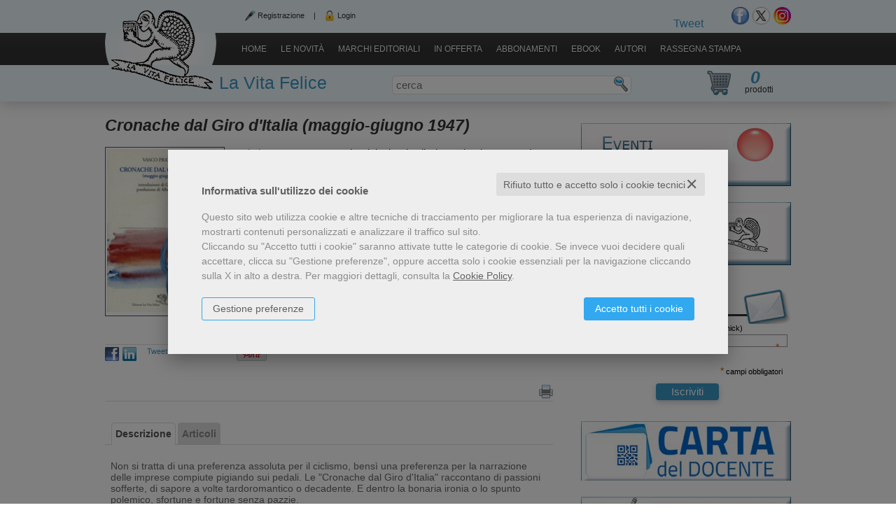

--- FILE ---
content_type: text/html; charset=UTF-8
request_url: https://www.lavitafelice.it/scheda-libro/vasco-pratolini/cronache-dal-giro-ditalia-maggio-giugno-1947-9788877990358-700.html
body_size: 14663
content:

<!DOCTYPE html>
<html xmlns="//www.w3.org/1999/xhtml" xmlns:og="http://opengraphprotocol.org/schema/" xmlns:fb="http://www.facebook.com/2008/fbml" xml:lang="it" lang="it">


<head>
    <meta http-equiv="Content-Type" content="text/html; charset=utf-8" />
<meta http-equiv="X-UA-Compatible" content="0" />
<title>LaVitaFelice.it</title>


<link rel="stylesheet" href="/css/fontawesome/css/font-awesome.css">

				<meta property="product:brand" content="La Vita Felice">
		<meta property="product:availability" content="out of stock">
	<meta property="product:condition" content="new">
	<meta property="product:price:amount" content="8.50">
	<meta property="product:price:currency" content="EUR">
	<meta property="product:retailer_item_id" content="700">

	<link rel="shortcut icon" href="https://www.skinbiblos.it/img/favicon/lavitafelice_favicon.ico" />
	<link rel="icon" href="https://www.skinbiblos.it/img/favicon/lavitafelice_favicon.ico" />


<!-- <link rel="alternate" type="application/rss+xml" title="RSS 2.0" href="" /> -->
<script type="application/ld+json">{
    "@context": "https://schema.org",
    "@type": "Book",
    "sku": "9788877990358",
    "name": "Cronache dal Giro d'Italia (maggio-giugno 1947)",
    "image": "//lavitafelice.mediabiblos.it/copertine/lavitafelice/cronache-dal-giro-ditalia-maggio-giugno-1947-700.jpg?ts=1308071055",
    "author": [
        {
            "@type": "Person",
            "name": "Vasco Pratolini",
            "url": "https://www.lavitafelice.it/autore-vasco-pratolini-343.html"
        }
    ],
    "offers": {
        "@type": "Offer",
        "priceCurrency": "EUR",
        "price": "8.50",
        "availability": "https://schema.org/InStock",
        "itemCondition": "https://schema.org/NewCondition",
        "priceValidUntil": "2027-01-30"
    },
    "url": "https://www.lavitafelice.it/scheda-libro/vasco-pratolini/cronache-dal-giro-ditalia-maggio-giugno-1947-9788877990358-700.html",
    "description": "<p>Non si tratta di una preferenza assoluta per il ciclismo, bensì una preferenza per la narrazione delle imprese compiute pigiando sui pedali. Le \"Cronache dal Giro d'Italia\" raccontano di passioni sofferte, di sapore a volte tardoromantico o decadente. E dentro la bonaria ironia o lo spunto polemico, sfortune e fortune senza pazzie.</p>",
    "gtin": "9788877990358",
    "publisher": "La Vita Felice",
    "datePublished": "2005-01-01",
    "numberOfPages": "128"
}</script><meta property="og:type" content="book" />
<meta property="og:url" content="https://www.lavitafelice.it/scheda-libro/vasco-pratolini/cronache-dal-giro-ditalia-maggio-giugno-1947-9788877990358-700.html" />
<meta property="og:link" content="https://www.lavitafelice.it/scheda-libro/vasco-pratolini/cronache-dal-giro-ditalia-maggio-giugno-1947-9788877990358-700.html" />
<meta property="og:site_name" content="www.lavitafelice.it" />
<meta property="og:image" content="https://www.skinbiblos.it/img/lavitafelice/facebook_share_default.jpg" />
<meta property="og:id" content="9788877990358" />
<meta property="og:isbn" content="9788877990358" />
<meta property="og:brand" content="La Vita Felice" />
<meta property="og:title" content="LaVitaFelice.it" />
<meta property="og:description" content="Casa editrice di libri, riviste, abbonamenti ed ebook di saggistica, varia, narrativa, poesie" />
<meta property="og:condition" content="new" />
<meta property="og:price" content="8.50 EUR" />
<meta property="og:availability" content="out of stock" />
<meta property="og:image_link" content="https://www.skinbiblos.it/img/lavitafelice/facebook_share_default.jpg" />
<meta property="og:ttl" content="432000" />
<meta property="fb:admins" content="100000959319066" />
<meta property="fb:app_id" content="177251792329361" />
<meta name="referrer" content="always">
<meta name="description" content="Casa editrice di libri, riviste, abbonamenti ed ebook di saggistica, varia, narrativa, poesie" />

	<link rel="image_src" href="//lavitafelice.mediabiblos.it/copertine//lavitafelice/cronache-dal-giro-ditalia-maggio-giugno-1947-700.jpg" / >








<link rel="stylesheet" href="/css/style.css" type="text/css" />
<link rel="stylesheet" href="https://www.skinbiblos.it/ver1/css_default/style.css" type="text/css" />
<link rel="stylesheet" href="https://www.skinbiblos.it/ver1/css_default/product_detail.css" type="text/css" />
<link rel="stylesheet" href="https://www.skinbiblos.it/ver1/css_lavitafelice/style.css" type="text/css" />
<link rel="stylesheet" type="text/css" href="/js/jquery/css/jquery-ui-1.7.2.custom.css">
<link rel="stylesheet" type="text/css" href="https://www.skinbiblos.it/ver1/css_lavitafelice/jquery-ui-1.7.2.custom.css" />
			<link rel="stylesheet" type="text/css" href="/js/rating/jquery.rating.css" />
	
<script language="javascript" type="text/javascript" src="/assets/global/plugins/lazysizes/lazysizes.min.js" type="text/javascript"></script>

<script language="javascript" type="text/javascript"  src="/js/vars.js.php"></script><noscript>Il tuo browser non supporta JavaScript!</noscript>

	<script  src="https://ajax.googleapis.com/ajax/libs/jquery/3.6.0/jquery.min.js" type="text/javascript"></script>
	<script  src="/assets/global/scripts/jquery-migrate-3.3.2.min.js" type="text/javascript"></script>
		<script  src="https://ajax.googleapis.com/ajax/libs/jqueryui/1.12.1/jquery-ui.min.js" type="text/javascript"></script>
<!--
<script language="javascript" type="text/javascript" src="https://ajax.googleapis.com/ajax/libs/jquery/1.9.1/jquery.min.js" ></script><noscript>Il tuo browser non supporta JavaScript!</noscript>
<script src="/assets/global/plugins/jquery-migrate-1.2.1.min.js"  type="text/javascript"></script>
<script type="text/javascript" src="/js/libs/jqueryui/1.12.1/jquery-ui.min.js" ></script><noscript>Il tuo browser non supporta JavaScript!</noscript>
-->
<script language="javascript" type="text/javascript" src="/js/jquery.cookie.js" ></script><noscript>Il tuo browser non supporta JavaScript!</noscript>

<script language="javascript" type="text/javascript" src="/js/global_scripts.js" ></script><noscript>Il tuo browser non supporta JavaScript!</noscript>
<script language="javascript" type="text/javascript" src="/js/script.js" ></script><noscript>Il tuo browser non supporta JavaScript!</noscript>




<link rel="stylesheet" href="/js/validationengine2/css/validationEngine.jquery.css" type="text/css" media="screen" title="no title" charset="utf-8" />
<script src="/js/validationengine2/js/languages/jquery.validationEngine-it.js"  type="text/javascript"></script><noscript>Il tuo browser non supporta JavaScript!</noscript>
<script src="/js/validationengine2/js/jquery.validationEngine.js" type="text/javascript" ></script><noscript>Il tuo browser non supporta JavaScript!</noscript>


			<script  src="/js/libro_dettaglio.js?v2" type="text/javascript"></script><noscript>Il tuo browser non supporta JavaScript!</noscript>
			<script  src="/js/rating/jquery.rating.pack.js?v2" type="text/javascript"></script><noscript>Il tuo browser non supporta JavaScript!</noscript>
		<script  type="text/JavaScript" src="https://www.skinbiblos.it/ver1/css_lavitafelice/script.js"></script><noscript>Il tuo browser non supporta JavaScript!</noscript>



	<script  language="javascript" type="text/javascript" src="/js/jquery.dotdotdot-1.5.6.js"></script><noscript>Il tuo browser non supporta JavaScript!</noscript>
<script language="javascript" type="text/javascript" src="/js/jquery.cycle.all.js"> </script><noscript>Il tuo browser non supporta JavaScript!</noscript>
<!--[if gte IE 9]>
  <style type="text/css">
    .classificaLibriSlide .boxClassificaLibri.categoriesAll div {
       filter: none;
    }
  </style>
<![endif]-->
	<script  language="javascript" type="text/javascript" src="https://www.skinbiblos.it/ver1/css_lavitafelice/text_word_wrapper.js"></script><noscript>Il tuo browser non supporta JavaScript!</noscript>




			<meta name="twitter:card" content="summary" />
			<meta name="twitter:url" content="https://www.lavitafelice.it/scheda-libro/vasco-pratolini/cronache-dal-giro-ditalia-maggio-giugno-1947-9788877990358-700.html" />
			<meta name="twitter:title" content="Cronache dal Giro d&#039;Italia (maggio-giugno 1947)" />
			<meta name="twitter:description" content="&quot;La prima fase del giro eroico sta per compiersi, nell&#039;attesa attonita della folla d&#039;Italia. Il manipolo dei grandi si slancerà fra breve sulla via lunga che per regioni pittoresch..." />
			<meta name="twitter:image" content="//lavitafelice.mediabiblos.it/copertine/lavitafelice/cronache-dal-giro-ditalia-maggio-giugno-1947-700.jpg?ts=1308071055" />
			<meta name="twitter:label1" content="Autore\">
			<meta name="twitter:data1" content="Vasco Pratolini">
			<meta name="twitter:label2" content="Formato\">
			<meta name="twitter:data2" content="Libro ">
		<script type="text/javascript" src="/js/cookie-consent/create_cookie_with_policy.js"></script>
<script type="text/plain" cookie-consent="functionality" src="/js/cookie-consent/create_functionality_cookie.js"></script>
<script type="text/plain" cookie-consent="tracking" src="/js/cookie-consent/create_tracking_cookie.js"></script>
<script type="text/plain" cookie-consent="targeting" src="/js/cookie-consent/create_targeting_cookie.js"></script><link rel="stylesheet" type="text/css" href="https://www.skinbiblos.it/ver1/css_default/recaptcha_invisible_badge_disclaimer.css?t=1729611366"  />

</head>
<body class="product-detail-page Product  ">
<div class="main_container">
    
    <div class="headerMiddleContainer">
        <div class="header">
            <header>
	<table role="presentation" width="100%" border="0" cellspacing="0" cellpadding="0" class="headerTable">
		<tr valign="top">
			<td colspan="3">
				<div class="headerTop">
											<div class="loginReg">
															<a href="/registrazione/index.php" title="Registrazione">Registrazione</a>
								<span>|</span>
								<a href="javascript:void(0)" title="Login" id="id_login_link" class="last">Login</a>
													</div>
										<div style="float:right;">
						<div class="socialNetworks boxLink">
																								<div class="header_social_network_buttons">
										<fb:like href="https://www.facebook.com/lavitafelice.it"
											layout="button_count"
											show_faces="false"
											width=""
											action="like"
											font="arial"
											colorscheme="light"
											ref="fb">
										</fb:like>
									</div>
																																																<div class="header_social_network_buttons">
										<a href="https://twitter.com/share" class="twitter-share-button" data-url="//www.lavitafelice.it?utm_source=twitter&utm_medium=textlink&utm_content=condividi_link&utm_campaign=social" data-lang="it">Tweet</a>
									</div>
																																												</div>				
						<div class="socialNetworks boxLink">
															<a href="https://www.facebook.com/lavitafelice.it" class="social_network" title="Seguici su Facebook" target="_blank"><img src="https://www.skinbiblos.it/ver1/img_lavitafelice/social_network/facebook.png" border="0" /></a>
															<a href="https://twitter.com/LaVitaFeliceEdi" class="social_network" title="Seguici su Twitter" target="_blank"><img src="https://www.skinbiblos.it/ver1/img_lavitafelice/social_network/twitter.png" border="0" /></a>
															<a href="https://www.instagram.com/edizionilavitafelice" class="social_network" title="Seguici su Instagram" target="_blank"><img src="https://www.skinbiblos.it/ver1/img_lavitafelice/social_network/instagram.png" border="0" /></a>
													</div>				
					</div>
				</div>
			</td>
		</tr>
		<tr valign="top">
			<td width="1" class="td_header_logo">
				<div class="logoDiv">
					<a href="/" title="LaVitaFelice.it"><img src="https://www.skinbiblos.it/img/lavitafelice/logo.png" alt="LaVitaFelice.it" /></a>
											<a href="" class="SiteName">La Vita Felice</a>
									</div>
			</td>
			<td align="right" colspan="2">
				<div class="headerToolbar">
					<link type="text/css" rel="stylesheet" href="/js/password-strenght/css/password-strenght.css?ver=1.65" />
	<link type="text/css" rel="stylesheet" href="/js/password-strenght/css/password-strenght_ver1.css?ver=1.65" />
<script data-is="password-strenght" src="/js/password-strenght/js/password-strenght.js?ver=1.65" defer></script>
	<script src="/js/password-strenght/js/locale/it.js?ver=1.65" defer></script>
<script src="/assets/global/plugins/password-meter-zxcvbn/zxcvbn.js?ver=1.65" defer></script>

<script type="text/javascript" src="/js/login_ver1.js"></script>

<div id="modal_dialog_from_login" title="Login">
    <div id="login_loader_screen" style="display:none;"></div>
    <div class="login_box">
        <div id="login_error_msg"></div>
        <form name="form_login" id="id_form_login" method="post">
            <table role="presentation" border="0" cellspacing="0" cellpadding="0" id="login_form_layer" style="width:408px;">
                <tr>
                    <td colspan="2" style="padding:0 10px 20px 30px; text-align:center;">
                        <strong>Inserisci i tuoi dati per accedere</strong>
                    </td>
                </tr>
                <tr>
                    <td style="padding:10px 10px 10px 30px; font-size:16px; font-weight:bold;"><nobr><label for="login_email">Email</label></nobr></td>
                    <td><input type="text" id="login_email" name="email" value="" style="width:200px;" /></td>
                </tr>
                <tr>
                    <td style="padding:10px 10px 10px 30px; font-size:16px; font-weight:bold;"><nobr><label for="login_pwd">Password</label></nobr></td>
                    <td>
                        <div style="width:206px;">
                            <input type="password" id="login_pwd" name="pwd" data-event="password-strenght" data-ps-options="show-pwd" style="width:100%;" value="" />
                        </div>
                    </td>
                </tr>
                <tr height="80" valign="bottom">
                    <td style="padding-left:17px;" colspan="2">
                        <div style="float:left;">
                            <a href="javascript:void(0)" id="forgot_pwd" style="font-size:13px; white-space:nowrap;">&bull; Password dimenticata?</a>
                            &nbsp; &nbsp; &nbsp;
                            <a href="/registrazione/index.php" class="subscribe_link" style="font-size:13px; white-space:nowrap;">&bull; Registrati!</a>
                        </div>
                        <div style="float:right;">
                            <button type="submit" id="btn_form_login" class="form_button"><span><span><span>Entra</span></span></span></button>
                        </div>
                    </td>
                </tr>
                                                                </table>
        </form>
        <form name="form_forgot_pwd" id="id_form_forgot_pwd" method="post">
            <div style="clear:both;"></div>
            <table role="presentation" border="0" cellspacing="0" cellpadding="0" id="password_dimenticata_layer" style="width:408px; display:none;">
                <tr>
                    <td colspan="2" style="font-size:14px; padding:0 0 0 10px; font-weight:normal; text-align:center">
                        Hai dimenticato la password?                        <br />
                        Richiedine un'altra inserendo qui la tua email.
                        <br /><br />
                    </td>
                </tr>
                <tr>
                    <td width="1" style="padding:0 10px 0 120px !important; font-size:16px; font-weight:bold;"><nobr><label for="forgot_pwd_email">Email</label></nobr></td>
                    <td class="tdNoPadding"><input type="text" name="email" id="forgot_pwd_email" value="" style="width:200px;" /></td>
                </tr>
                <tr height="80" valign="bottom">
                    <td class="tdNoPadding" style="padding-left:17px !important;"><a href="javascript:void(0)" id="backto_login_link" style="font-size:13px; white-space:nowrap; color:#00c;">Torna alla Login</a></td>
                    <td class="tdNoPadding" align="right"><button type="submit" id="btn_form_formgot_pwd" class="form_button"><span><span><span>Richiedi</span></span></span></button></td>
                </tr>
            </table>
        </form>
    </div>
</div>
<div class="page_toolbar">
	<div class="page_toolbar_body">
		<div class="page_toolbar_left">
			<div class="page_toolbar_right">
				<p class="page_toolbar_content">
					<div class="page_toolbar_link">
						<a href="/" title="HomepageHome Page" class="headerToolbarLink first">Home</a>
																					<a href="//www.lavitafelice.it/">Home</a>																																		<a href="/nuove-uscite.html" class="headerToolbarLink" title="Le novit&agrave;">Le novit&agrave;</a>
																																<style>
    .header-menu-parent {
        float: left;
        position: relative;
    }
    .header-menu-parent.active>a {
        color: #fff !important;
        font-size: 12px !important;
        background: #3b98c5 !important;
        border-radius: 0 0 0 0 !important;
    }
    .header-menu-parent.active>ul {
        display: block;
    }
    .header-menu-parent>ul {
        display: none;
        position: absolute !important;
        list-style: none !important;
        padding: 10px 15px !important;
        margin: 0 0 0 0 !important;
        left: 0 !important;
        top: 100% !important;
        background-color: #3b98c5 !important;
        color: #fff !important;
        text-align: left !important;
        font-size: 14px !important;
        white-space: nowrap !important;
        z-index: 99 !important;
        border-radius: 0 8px 8px 8px !important;
        box-shadow: 0 5px 3px rgba(0,0,0,.3) !important;
    }
    .header-menu-parent>ul>li {
        padding: 0 0 0 0 !important;
        margin: 0 0 5px 0 !important;
        float: left !important;
        border-radius: 0 0 0 0 !important;
        width: 100% !important;
        box-sizing: border-box !important;
    }
    .header-menu-parent>ul>li:last-of-type {
        margin: 0 0 0 0;
    }
    .header-menu-parent>ul>li>a {
        color: #fff !important;
        font-size: 14px !important;
        white-space: nowrap !important;
        padding: 0 10px 0 10px !important;
        margin: 0 0 0 0 !important;
        text-decoration: none !important;
        text-transform: none !important;
        line-height: 32px !important;
        height: 32px !important;
        border-radius: 4px !important;
        width: 100% !important;
        box-sizing: border-box !important;
    }
    .header-menu-parent>ul>li>a:hover {
        background-color: #2e8bb8 !important;
    }
</style>
<script>
    $(document).on('click', '.page_toolbar span.header-menu-parent>a', function(event) {
        event.preventDefault();
        event.stopPropagation();
        if ( $(this).closest('.header-menu-parent').hasClass('active') ) {
            $(this).closest('.header-menu-parent').removeClass('active');
        } else {
            $(this).closest('.header-menu-parent').addClass('active');
        }
    });
    $(document).on('click', 'body', function(event) {
        if ( $('.page_toolbar span.header-menu-parent').hasClass('active') ) {
            $('.page_toolbar span.header-menu-parent').removeClass('active');
        }
    });

</script>
<span class="header-menu-parent">
    <a href="">Marchi editoriali</a>
    
<ul>
            <li>
            <a href="/editore-la-vita-felice-105.html">
                La Vita Felice            </a>
        </li>
            <li>
            <a href="/editore-booktime-108.html">
                BookTime            </a>
        </li>
            <li>
            <a href="/editore-gmlibri-25569.html">
                GM.libri            </a>
        </li>
            <li>
            <a href="/editore-eclissi-editrice-101.html">
                Eclissi Editrice            </a>
        </li>
            <li>
            <a href="/editore-edizioni-otto-novecento-107.html">
                Edizioni Otto/Novecento            </a>
        </li>
            <li>
            <a href="/editore-editrice-il-ponte-106.html">
                Editrice Il Ponte            </a>
        </li>
    </ul>
	
</span>

																																		<a href="/libri-in-offerta.html" class="headerToolbarLink" title="In offerta">In offerta</a>
																																																			<a href="/abbonamenti.php" class="headerToolbarLink" title="Abbonamenti">Abbonamenti</a>
																																																			<a href="/ebook.html" class="headerToolbarLink" title="Ebook">Ebook</a>
																																																			<a href="/elenco-autori.html" class="headerToolbarLink" title="Autori">Autori</a>
																																<a href="/categorie/news-rassegna-stampa-116.html">Rassegna stampa</a>																									<span class="toolbarLast"></span>
					</div>
				</p>
			</div>
		</div>
	</div>
</div>
<div class="page_toolbar_spacer"></div>				</div>
			</td>
			<!--
			<td width="73">
			</td>
			-->
		</tr>
		<tr valign="top">
			<td colspan="3">
				<div style="position:relative; float:right; width:73px;">
						<script type="text/javascript">
		//<![CDATA[
			$(function(){
				$("#id_form_cerca").submit(function () {
					$("#search_header").val( $.trim($("#search_header").val()) );
					if ($("#search_header").val().length < 3) {
						if ($("#search_header").val().length == 0) {
							alert('Inserire il testo da cercare');
						} else {
							alert('Inserire almeno 3 caratteri');
						}
						return false;
					} else {
						return true;
					}
				});
			});
		//]]>
			
	</script><noscript>Il tuo browser non supporta JavaScript!</noscript>
	<form name="form_cerca" id="id_form_cerca" action="/cerca.php" method="get">
		<div class="header_search_box">
						<h4><label for="search_header">Cerca</label></h4>

			<div class="header_search_input">
                <input type="text" name="s" id="search_header" class="validate[required]" placeholder="cerca" value="" style="width:300px;" align="absmiddle" />
            </div>

			<div class="header_search_button">
                <button type="submit" class="form_button search"><span>
                        <span>
                            <span>Cerca</span>
                        </span>
                    </span>
                </button>
            </div>
		</div>
			</form>
					<div class="cartContainer cartCount">
						<div id="cart_over_display">
			<div class="header_cart_box">
							<div class="cart_img"><a href="/carrello/"><img src="https://www.skinbiblos.it/ver1/img_lavitafelice/cart.png" alt="il mio Carrello" border="0" /></a></div>
						<div class="cart_info">
				<a href="/carrello/" class="nodecoration color"><h4>Il mio Carrello</h4></a>
				<div class="cart_count">
					<a href="/carrello/" class="nodecoration color"><span class="cartProdNumber">0</span> <span class="cartProdottiTxt">prodotti</span> <span class="cartNelCarrelloTxt">nel carrello</span></a>
				</div>
			</div>
		</div>
			
	</div>
					</div>
				</div>
			</td>
		</tr>
	</table>
</header>


        </div>

        <div class="media_print_logo" style="display:none;"><img src="https://www.skinbiblos.it/img/lavitafelice/logo_catalogo.png" /></div>

        <div class="middle">
            <div class="page_container totalCols_2_right currentPage_product-detail-page">
	<div class="page_top_left">
		<div class="page_top_right">
			<div class="page_footer_left">
				<div class="page_footer_right">
					<div class="page_body">
												
						
												<div class="content" id="main_content_col">
							<div class="content_body home_top_widget_position_">
																    <div class="container_content_typeDetailProduct dettaglioProdotto">
        <div class="container_content" itemscope itemtype="https://schema.org/Book">
            <div class="headline_middle">
                <div class="headline_left">
                    <div class="headline_right">
                        <div class="headline_body">
                            <h1 itemprop="name">Cronache dal Giro d'Italia (maggio-giugno 1947)</h1>
                        </div>
                    </div>
                </div>
            </div>

            <div class="body_left">
                <div class="body_right">
                    <div class="footer_body">
                        <div class="footer_left">
                            <div class="footer_right">
                                <p class="body_body">
                                    <link href="https://www.skinbiblos.it/ver1/css_default/media_print.css" media="print" rel="stylesheet">
<div class="detail_product">
	<div class="detail_product_box page_min_height">

		<div style="clear:both;"></div>
<div class="scheda_libro_table">
	<table role="presentation" border="0" cellspacing="0" cellpadding="0" class="prodottoIndoTable">
		<tr valign="top">
			<td>
				<div class="img_box">
															<img src="//lavitafelice.mediabiblos.it/copertine/lavitafelice/cronache-dal-giro-ditalia-maggio-giugno-1947-700.jpg?ts=1308071055" itemprop="image" border="0" alt="Cronache dal Giro d'Italia (maggio-giugno 1947)" />
				</div>
				<div class="clearBoth bottomSpacer"></div>

				
				



			</td>
			<td style="padding-left:25px;">
				<div class="text_info">
					<script type="text/plain" cookie-consent="functionality">
	$(window).load(function () {
					$('#google_book_anteprima').show();
			});
</script><noscript>Il tuo browser non supporta JavaScript!</noscript>
<table role="presentation" border="0" cellspacing="0" cellpadding="0" class="product_info">
	<tr class="productDetailInfoTitle">
	<td class="cell_1">Titolo</td>
	<td class="cell_2">Cronache dal Giro d'Italia (maggio-giugno 1947)</td>
</tr>
										<tr valign="top" class="productDetailInfoAuthor tipo_autore last-item-autori">
			<td class="cell_1">
				Autore			</td>
			<td class="cell_2 infoBookAutore">
				<a href="/autore-vasco-pratolini-343.html" itemprop="author" itemscope itemtype="http://schema.org/Person">Vasco Pratolini<meta itemprop="name" content="Vasco Pratolini" /><link itemprop="url" content="/autore-vasco-pratolini-343.html" /></a>			</td>
		</tr>
	
		<tr>
		<td class="cell_1">Editore</td>
		<td class="cell_2">
							<a href="/editore-la-vita-felice-105.html" itemprop="publisher" itemscope itemtype="https://schema.org/Organization">
					<meta itemprop="name" content="La Vita Felice" />
					<link itemprop="url" content="/editore-la-vita-felice-105.html" />
					La Vita Felice				</a>
					</td>
	</tr>
	<tr>
		<td class="cell_1">Formato</td>
		<td class="cell_2">
			Libro		</td>
	</tr>
	
	


	

	
				<tr valign="top">
			<td class="cell_1">Collana</td>
			<td class="cell_2">
													<a href="/la-vita-felice/libri-collana-adularia-minima-27101.html">Adularia Minima</a>
							</td>
		</tr>
						<tr>
			<td class="cell_1">Pagine</td>
			<td class="cell_2">
				128			</td>
		</tr>
						<tr class="anno_edizione">
			<td class="cell_1">Pubblicazione</td>
			<td class="cell_2">
				01/2005			</td>
		</tr>
				<tr valign="top">
		<td class="cell_1">ISBN/EAN</td>
		<td class="cell_2" itemprop="isbn">
			9788877990358		</td>
	</tr>
										<tr>
		<td class="cell_1">&nbsp;</td>
		<td class="cell_2" style="padding-top:10px;">
								</td>
	</tr>

</table>

					<div id="cart_prezzo_prodotto_default" class="price" itemprop="offers" itemscope itemtype="https://schema.org/Offer">
																																							<strong itemprop="price">&euro; 8,50</strong>
																											<span style="display:none;" itemprop="priceCurrency">EUR</span>
						
																			
					</div>
										
					
										
					<div class="clearBoth"></div>
					<div class="cartButtonBox">
						<div id="cart_variazioni_prodotto_default" class="cartVariazioniProdotto">
																					<button type="submit" rel="6" class="form_button notAvailable"><span><span><span style="">Non ordinabile</span></span></span></button>
				
			
						</div>
											</div>

						
					
						
					
											
					<div class="clearBoth"><!-- --></div>
										<div style="clear:both;"></div>
				</div>
			</td>
		</tr>
	</table>
	<table role="presentation" width="100%" border="0" cellspacing="0" cellpadding="0">
	
						<tr>
			<td colspan="2" class="">
			














			</td>
		</tr>
										
					<tr>
				<td colspan="2" class="social_netwotk_toolbar">
					<div class="socialNetworkArticoliToolbar">
												<div class="socialNetworkArticoli" style="width:25px;">
							<a href="javascript:void(0);" onclick="return openFBSharer('https://www.lavitafelice.it/scheda-libro/vasco-pratolini/cronache-dal-giro-ditalia-maggio-giugno-1947-9788877990358-700.html')" title="Condividi su Facebook" target="_blank"><img src="https://www.skinbiblos.it/ver1/img_default/social_network/facebook_20x20.png" alt="Condividi su Facebook" /></a>
						</div>
						<div class="socialNetworkArticoli" style="width:35px;">
							<a href="javascript:void(0);" onclick="return openLinkedInSharer('https://www.lavitafelice.it/scheda-libro/vasco-pratolini/cronache-dal-giro-ditalia-maggio-giugno-1947-9788877990358-700.html')" title="Condividi su Linkedin" target="_blank"><img src="https://www.skinbiblos.it/ver1/img_default/social_network/linkedin_20x20.png" alt="Condividi su Linkedin" /></a>
						</div>
						<div class="socialNetworkArticoli" style="width:20%;">
							<fb:like href="https://www.lavitafelice.it/scheda-libro/vasco-pratolini/cronache-dal-giro-ditalia-maggio-giugno-1947-9788877990358-700.html&utm_source=fb&utm_medium=textlink&utm_content=likebutton&utm_campaign=social"
								layout="button_count"
								show_faces="false"
								width="90"
								action="recommend"
								font="arial"
								colorscheme="light"
								ref="fb">
							</fb:like>
						</div>
						<div class="socialNetworkArticoli" style="width:20%;">
							<a href="https://twitter.com/share" class="twitter-share-button" data-url="https://www.lavitafelice.it/scheda-libro/vasco-pratolini/cronache-dal-giro-ditalia-maggio-giugno-1947-9788877990358-700.html" data-text="" data-lang="it">Tweet</a>
						</div>
						<div class="socialNetworkArticoli" style="width:20%;">
							<g:plusone size="medium" count="true"></g:plusone>
						</div>
													<div class="socialNetworkArticoli" style="width:20%;">
								<a href="http://pinterest.com/pin/create/button/?url=https%3A%2F%2Fwww.lavitafelice.it%2Fscheda-libro%2Fvasco-pratolini%2Fcronache-dal-giro-ditalia-maggio-giugno-1947-9788877990358-700.html&media=%2F%2Flavitafelice.mediabiblos.it%2Fcopertine%2Flavitafelice%2Fcronache-dal-giro-ditalia-maggio-giugno-1947-700.jpg%3Fts%3D1308071055%3Futm_source%3Dpinterest%26utm_medium%3Dtextlink%26utm_content%3Dcondividi_link%26utm_campaign%3Dsocial" class="pin-it-button" count-layout="horizontal" target="_blank"><img border="0" src="https://assets.pinterest.com/images/PinExt.png" title="Pin It" alt="Pin It" /></a>
							</div>
												<div class="clearBoth"></div>
						<br />
						<div style="margin:15px 0 0 0;">
							<div style="float:right;">
								<a href="" class="print_page" title="Stampa"></a>
							</div>
																																									</div>
					</div>
				</td>
			</tr>
			</table>
	
</div>
<div class="clearBoth" style="padding:0 0 15px 0; font-size:0;"></div>



<script type="text/javascript">
	$(document).ready(function() {
		var current_hash_selected = window.location.hash;
		current_hash_selected = current_hash_selected.replace('#','');
		
//		$('#page_permalink').val( window.location );
//		$('#page_permalink_label').html( $('#dettaglio_descrizione').html() );
		
		
		if (current_hash_selected != '') {
			windowlocation = window.location.href.split("#")[0];
			currentHash =  window.location.href.split("#")[1];
			
			$('.dettaglioTabs .tabsHeader a').removeClass('selected');
			$('.dettaglioTabs .container div').removeClass('selected');
			$('#'+ current_hash_selected).addClass('selected');
			$('#'+ current_hash_selected +'_div').addClass('selected');
			
//			$('#page_permalink').val( windowlocation +'#'+ current_hash_selected);
//			$('#page_permalink_label').html( $('#'+ current_hash_selected).html() );
		}
	});
//	$(document).on('click', '#page_permalink',function() {
//		$(this).select();
//	});
</script>

<table role="presentation" width="100%" border="0" cellspacing="0" cellpadding="0" class="dettaglioTabs">
			<thead>
			<tr valign="top" class="tabsHeader">
				<td>
					<a href="" class="selected" id="dettaglio_descrizione" title="Descrizione"><span>Descrizione</span></a>
																					<a href="" id="dettaglio_articoli" title="Articoli"><span>Articoli</span></a>
																													</td>
			</tr>
		</thead>
	    <tr valign="top" class="tabsBody">
        <td class="container">
									<div id="dettaglio_descrizione_div" class="content_tabs selected">
																			<span itemprop="description"><p>Non si tratta di una preferenza assoluta per il ciclismo, bensì una preferenza per la narrazione delle imprese compiute pigiando sui pedali. Le "Cronache dal Giro d'Italia" raccontano di passioni sofferte, di sapore a volte tardoromantico o decadente. E dentro la bonaria ironia o lo spunto polemico, sfortune e fortune senza pazzie.</p></span>
																				<div class="clearBoth"></div>
				
												<div class="clearBoth"></div>
				
								<div class="clearBoth"></div>
				
								<div class="clearBoth"></div>
				
								<div class="clearBoth"></div>
				
			</div>
													<div id="dettaglio_articoli_div" class="content_tabs">
					<div style="padding:5px 0 15px 0; font-weight:bold;">
						<strong>Articoli che parlano di Cronache dal Giro d'Italia (maggio-giugno 1947)</strong>
					</div>
											<div style="margin-bottom:15px;">
							<a href="/news/rassegna-stampa/tiziana-pikier-su-la-voce-di-mantova-per-vasco-pratolini-7162.html" style="font-size:12px; font-weight:bold;">Tiziana Pikier su La voce di Mantova per Vasco Pratolini</a>
							<div style="font-size:12px; font-weight:normal; padding-bottom:5px;">
								Tiziana Pikier su La voce di Mantova per Vasco Pratolini							</div>
						</div>
											<div style="margin-bottom:15px;">
							<a href="/news/rassegna-stampa/a-mezzena-lona-su-il-piccolo-9515-per-pratolini-e-cronache-dal-giro-ditalia-3903.html" style="font-size:12px; font-weight:bold;">A. Mezzena Lona su Il Piccolo 9.5.15 per Pratolini e Cronache dal Giro d'Italia</a>
							<div style="font-size:12px; font-weight:normal; padding-bottom:5px;">
								A. Mezzena Lona su Il Piccolo 9.5.15 per Pratolini e Cronache dal Giro d'Italia							</div>
						</div>
									</div>
											</td>
    </tr>
				<tr>
			<td>
				
	<link rel="stylesheet" href="https://www.skinbiblos.it/ver1/css_default/libri_slide.css" type="text/css" />
	<link rel="stylesheet" href="https://www.skinbiblos.it/ver1/css_lavitafelice/libri_slide.css" type="text/css" />
	<link rel="stylesheet" href="https://www.skinbiblos.it/ver1/css_default/libri_slide_correlati.css" type="text/css" />
	<link rel="stylesheet" href="https://www.skinbiblos.it/ver1/css_lavitafelice/libri_slide_correlati.css" type="text/css" />
	<div class="libriSlideBox libriCorrelatiVendutiVisti">
		<h4 class="sliderHeaderTitle">Chi ha visto questo prodotto ha guardato anche...</h4>
		<div class="nav">
			<a class="evidenza_slideshow_prev" href=""></a>
			<a class="evidenza_slideshow_next" href=""></a>
		</div>
		<div class="productInfo"></div>
		<div class="libriSlideSlideshow slideBook_libri_slide">
																							<div class="libriSlideContainers">
								<div class="sliderBookHeader productContainerBox">
										<bookimage>
						<a href="/scheda-libro/vasco-pratolini/al-giro-ditalia-vasco-pratolini-al-38o-giro-ditalia-14-maggio-5-giugno-1955-9788877990976-732.html" class="imgLink">
							<center>
								<div class="imgBox">
																		<img src="//lavitafelice.mediabiblos.it/copertine_thumb/lavitafelice/al-giro-ditalia-vasco-pratolini-al-38o-giro-ditalia-14-maggio-5-giugno-1955-732.jpg?ts=1308071057" class="slideImage productImageImg" height="111" data-info="" />
								</div>
							</center>
						</a>
					</bookimage>
					<a href="/scheda-libro/vasco-pratolini/al-giro-ditalia-vasco-pratolini-al-38o-giro-ditalia-14-maggio-5-giugno-1955-9788877990976-732.html" class="titleLink">
						<div class="textLetterWrapper">Al Giro d'Italia. Vasco Pratolini al 38<sup>o</sup> Giro d'Italia (14 maggio-5 giugno 1955)</div>
					</a>
					
					<center class="ctabuttons">
						<div class="ctaButton">
																	<button type="submit" rel="4" class="form_button cart" onclick="addToCarrello('732','9788877990976', this, '')"><span><span><span style="">Metti nel carrello</span></span></span></button>
										
														<span class="price  " onclick="addToCarrello('732','9788877990976', this, '')">&euro; 9,03</span>
								<div class="prezzoScontato">
					<span></span>
					<span class="price">&euro; 9,50</span>
					<span></span>
				</div>
												</div>
					</center>
				</div>
																							<div class="sliderBookHeader productContainerBox">
										<bookimage>
						<a href="/scheda-libro/alda-merini-giuliano-grittini/la-magia-delle-mani-9788877991959-909.html" class="imgLink">
							<center>
								<div class="imgBox">
																		<img src="//lavitafelice.mediabiblos.it/copertine_thumb/lavitafelice/la-magia-delle-mani-909.jpg?ts=1308071067" class="slideImage productImageImg" height="111" data-info="" />
								</div>
							</center>
						</a>
					</bookimage>
					<a href="/scheda-libro/alda-merini-giuliano-grittini/la-magia-delle-mani-9788877991959-909.html" class="titleLink">
						<div class="textLetterWrapper">La magia delle mani</div>
					</a>
					
					<center class="ctabuttons">
						<div class="ctaButton">
																	<button type="submit" rel="4" class="form_button cart" onclick="addToCarrello('909','9788877991959', this, '')"><span><span><span style="">Metti nel carrello</span></span></span></button>
										
														<span class="price  " onclick="addToCarrello('909','9788877991959', this, '')">&euro; 9,50</span>
								<div class="prezzoScontato">
					<span></span>
					<span class="price">&euro; 10,00</span>
					<span></span>
				</div>
												</div>
					</center>
				</div>
																							<div class="sliderBookHeader productContainerBox">
										<bookimage>
						<a href="/scheda-libro/autori-vari/la-poesia-e-la-carne-9788877992666-976.html" class="imgLink">
							<center>
								<div class="imgBox">
																		<img src="//lavitafelice.mediabiblos.it/copertine_thumb/lavitafelice/la-poesia-e-la-carne-976.jpg?ts=1308071071" class="slideImage productImageImg" height="111" data-info="" />
								</div>
							</center>
						</a>
					</bookimage>
					<a href="/scheda-libro/autori-vari/la-poesia-e-la-carne-9788877992666-976.html" class="titleLink">
						<div class="textLetterWrapper">La poesia e la carne</div>
					</a>
					
					<center class="ctabuttons">
						<div class="ctaButton">
																	<button type="submit" rel="4" class="form_button cart" onclick="addToCarrello('976','9788877992666', this, '')"><span><span><span style="">Metti nel carrello</span></span></span></button>
										
														<span class="price  " onclick="addToCarrello('976','9788877992666', this, '')">&euro; 17,10</span>
								<div class="prezzoScontato">
					<span></span>
					<span class="price">&euro; 18,00</span>
					<span></span>
				</div>
												</div>
					</center>
				</div>
																							<div class="sliderBookHeader productContainerBox">
										<bookimage>
						<a href="/scheda-libro/michele-focarete/milano-by-night-9788862182874-436711.html" class="imgLink">
							<center>
								<div class="imgBox">
																		<img src="//lavitafelice.mediabiblos.it/copertine_thumb/booktime/milano-by-night-436711.jpg?ts=1493995155" class="slideImage productImageImg" height="111" data-info="" />
								</div>
							</center>
						</a>
					</bookimage>
					<a href="/scheda-libro/michele-focarete/milano-by-night-9788862182874-436711.html" class="titleLink">
						<div class="textLetterWrapper">Milano by night</div>
					</a>
					
					<center class="ctabuttons">
						<div class="ctaButton">
																	<button type="submit" rel="4" class="form_button cart" onclick="addToCarrello('436711','9788862182874', this, '')"><span><span><span style="">Metti nel carrello</span></span></span></button>
										
														<span class="price  " onclick="addToCarrello('436711','9788862182874', this, '')">&euro; 14,25</span>
								<div class="prezzoScontato">
					<span></span>
					<span class="price">&euro; 15,00</span>
					<span></span>
				</div>
												</div>
					</center>
				</div>
									</div>
											<div class="libriSlideContainers">
														</div>
	</div>
	<div class="clearBoth"></div>
			</td>
		</tr>
		</table>

	</div>
</div>
<div style="clear:both;"></div>

	<link href="/assets/global/plugins/rateit/src/rateit.css" rel="stylesheet" type="text/css">
	<script src="/assets/global/plugins/rateit/src/jquery.rateit.js" type="text/javascript"></script>

	<script type="text/javascript" src="/js/ajax-recaptcha/g_recaptcha.js?ver=1.5"></script>
<link rel="stylesheet" href="/js/ajax-recaptcha/g_recaptcha.css?ver=1.5" type="text/css">
    <link rel="stylesheet" href="https://www.skinbiblos.it/ver1/css_default/recaptcha_form.css?ver=1.5" type="text/css">
	<div id="modal_form_comments" title="Inserisci un commento" style="display:none;">
		<form id="id_form_commento" class="validateValidatorEngine" action="/ajax/commento_salva.php" method="post" role="form" data-form-id="form-commenta-prodotto">
			<input type="hidden" name="commento[id_libro]" value="700" />
			<table role="presentation" border="0" cellspacing="0" cellpadding="0">
				<tr>
				<td style="position: relative; width: 100%;">
						<strong><label for="commento_nome">Nome *</label></strong>
						<br />
						<input type="text" value="" name="commento[nome_utente]" id="commento_nome" style="width:360px;" class="validate[required]" />
						<br /><br />
					</td>
				</tr>
				<tr>
					<td style="position: relative; width: 100%;">
						<strong><label for="commento_email">Email *</label></strong>
						<br />
						<input type="text" value=""  name="commento[email_utente]" id="commento_email" class="validate[required,custom[email]]" style="width:360px;" />
						<br /><br />
					</td>
				</tr>
				<tr>
					<td>
						<div style="float:right; text-align:left; position:relative;">
							<label>Voto</label>
							<input type="range" name="commento[voto]" value="0" step="1" id="backing5" aria-label="Voto" style="display: none;" aria-hidden="true" />
							<div class="rateit" data-rateit-backingfld="#backing5" data-rateit-resetable="false"  data-rateit-ispreset="true" data-rateit-min="0" data-rateit-max="5"></div>

													</div>
						<strong><label for="commento_testo">Commento  *</label></strong>
						<br />
						<div style="position: relative; width: 100%; float: left;">
							<textarea  name="commento[testo]" id="commento_testo" style="width:360px; height:80px;" class="validate[required]"></textarea>
						</div>
					</td>
				</tr>
				<tr>
					<td style="padding-bottom:10px;">
						<div style="font-size:11px; margin:20px 0 10px 0;">
							Inserisci i numeri visualizzati per il controllo anti spam						</div>
																			<div style="clear:both; display:block;">
								<img src="/captcha.php" style="float:left;" alt="" />
								<label for="commento_captcha" style="display:block; text-align:right; font-size:11px; line-height:11px; margin:0 5px 5px 0; padding:0;">anti spam</label>
								<input type="text" name="commento[captcha]" id="commento_captcha" style="float:right;" class="validate[required]" maxlength="6" />
							</div>
												<div style="clear:both;"></div>
						<div id="msg_errore_commento" style="padding:5px; background:#c00; color:#fff; font-size:14px; font-weight:bold; display:none; text-align:center;"></div>
					</td>
				</tr>
				<tr>
					<td align="center">
						<button
							type="button"
							class="btn btn-primary"
							data-button-action="ajax-recaptcha"
							data-recaptcha-action="form_commenta_prodotto"
							data-form-action="/ajax/commento_salva.php"
							data-site-tpl="ver1"
							data-recaptcha-ver=""
							data-grecaptcha-site-key="6Lc16xgUAAAAAFGsCX8-ClSB-QDI5SSPk_0eephG"
							data-id="form-commenta-prodotto"
							data-validation-error="Compila tutti i campi obbligatori"
							data-modal-ver="0"
						>
							Commenta						</button>
						
						
					</td>
				</tr>
			</table>
		</form>
		<div data-form-recaptcha="alert" data-alert-id="form-commenta-prodotto" class="alert-item alert-danger mt-3"></div>
	</div>
	<br />
	<div id="commento_inserito" title="Commento inserito" style="display:none;">
							Il commento è stato inserito correttamente!<br />
			Prima di essere pubblicato, dovrà essere approvato dalla redazione.
			</div>

<script type="text/javascript">
	//<![CDATA[
		var id_libro = '700';
	//]]>
</script><noscript>Il tuo browser non supporta JavaScript!</noscript>


                                </p><div class="body_bottom_txt_space"></div>
                            </div>
                        </div>
                    </div>
                </div>
            </div>
        </div>
        <div class="container_spacer"></div>
    </div>
							</div>
						</div>
													<div class="right_col" id="main_right_col">
								<div class="col_body">
									<div class="clearBoth"></div>
<div class="banner_loop">
		<div class="home_top_widget">
		<div class="banner"><a href="//www.lavitafelice.it/go_to_url.php?id=313" target="_self" title=""><img src="//lavitafelice.mediabiblos.it/banner/evernti.jpg"   border="0" alt=""></a></div><div style="clear:both;"></div>
	</div>
	<div class="home_top_widget">
		<div class="banner"><a href="//www.lavitafelice.it/go_to_url.php?id=723" target="_self" title=""><img src="//lavitafelice.mediabiblos.it/banner/banner_catalogo.png"   border="0" alt=""></a></div><div style="clear:both;"></div>
	</div>
</div>
<div class="clearBoth"></div><!-- Begin MailChimp Signup Form -->
<link href="https://cdn-images.mailchimp.com/embedcode/classic-081711.css" rel="stylesheet" type="text/css">
<style type="text/css">
	#mc_embed_signup {background:#none; clear:left; font:11px Helvetica,Arial,sans-serif; }
	#mc_embed_signup h2 {
		margin:0 0 0 0;
		padding:0;
		font-size:12px;
	}
	#mc_embed_signup #mce-EMAIL ,
	#mc_embed_signup #mce-FNAME {
		font-size:12px;
		padding:5px 0;
	}
	/* Add your own MailChimp form style overrides in your site stylesheet or in this style block.
	   We recommend moving this block and the preceding CSS link to the HEAD of your HTML file. */
</style>
<div id="mc_embed_signup" class="">
    <form action="//lavitafelice.us7.list-manage1.com/subscribe/post?u=2a71c535c100eef193fc27254&id=6bb39e8258" method="post" id="mc-embedded-subscribe-form" name="mc-embedded-subscribe-form" class="validate" target="_blank">
        <h2>Iscriviti alla newsletter!</h2>
        <div class="mc-field-group">
            <label for="mce-EMAIL">Indirizzo email <span class="asterisk">*</span> </label>
            <input type="email" value="" name="EMAIL" class="required email" id="mce-EMAIL">
        </div>
        <div class="mc-field-group">
            <label for="mce-FNAME">Nome (o nick) <span class="asterisk">*</span> </label>
            <input type="text" value="" name="FNAME" class="required" id="mce-FNAME">
        </div>
        <div id="mce-responses" class="clear">
            <div class="response" id="mce-error-response" style="display:none"></div>
            <div class="response" id="mce-success-response" style="display:none"></div>
        </div>
        <div class="indicates-required"><span class="asterisk">*</span> <span class="txt">campi obbligatori</span></div>
		<div class="clear">
            <input type="submit" value="Iscriviti" name="subscribe" id="mc-embedded-subscribe" class="button">
        </div>
    </form>
</div>
<script type="text/javascript" >
	//<![CDATA[
		var fnames = new Array();var ftypes = new Array();fnames[0]='EMAIL';ftypes[0]='email';fnames[1]='FNAME';ftypes[1]='text';
		try {
			var jqueryLoaded=jQuery;
			jqueryLoaded=true;
		} catch(err) {
			var jqueryLoaded=false;
		}
		var head= document.getElementsByTagName('head')[0];
		if (!jqueryLoaded) {
			var script = document.createElement('script');
			script.type = 'text/javascript';
			script.src = '//ajax.googleapis.com/ajax/libs/jquery/1.4.4/jquery.min.js';
			head.appendChild(script);
			if (script.readyState && script.onload!==null){
				script.onreadystatechange= function () {
					  if (this.readyState == 'complete') mce_preload_check();
				}    
			}
		}
		var script = document.createElement('script');
		script.type = 'text/javascript';
		script.src = '//downloads.mailchimp.com/js/jquery.form-n-validate.js';
		head.appendChild(script);
		var err_style = '';
		try{
			err_style = mc_custom_error_style;
		} catch(e){
			err_style = '#mc_embed_signup input.mce_inline_error{border-color:#6B0505;} #mc_embed_signup div.mce_inline_error{margin: 0 0 1em 0; padding: 5px 10px; background-color:#6B0505; font-weight: bold; z-index: 1; color:#fff;}';
		}
		var head= document.getElementsByTagName('head')[0];
		var style= document.createElement('style');
		style.type= 'text/css';
		if (style.styleSheet) {
		  style.styleSheet.cssText = err_style;
		} else {
		  style.appendChild(document.createTextNode(err_style));
		}
		head.appendChild(style);
		setTimeout('mce_preload_check();', 250);
		
		var mce_preload_checks = 0;
		function mce_preload_check(){
			if (mce_preload_checks>40) return;
			mce_preload_checks++;
			try {
				var jqueryLoaded=jQuery;
			} catch(err) {
				setTimeout('mce_preload_check();', 250);
				return;
			}
			try {
				var validatorLoaded=jQuery("#fake-form").validate({});
			} catch(err) {
				setTimeout('mce_preload_check();', 250);
				return;
			}
			mce_init_form();
		}
		function mce_init_form(){
			jQuery(document).ready( function($) {
			  var options = { errorClass: 'mce_inline_error', errorElement: 'div', onkeyup: function(){}, onfocusout:function(){}, onblur:function(){}  };
			  var mce_validator = $("#mc-embedded-subscribe-form").validate(options);
			  $("#mc-embedded-subscribe-form").unbind('submit');//remove the validator so we can get into beforeSubmit on the ajaxform, which then calls the validator
			  options = { url: '//lavitafelice.us7.list-manage1.com/subscribe/post-json?u=2a71c535c100eef193fc27254&id=6bb39e8258&c=?', type: 'GET', dataType: 'json', contentType: "application/json; charset=utf-8",
							beforeSubmit: function(){
								$('#mce_tmp_error_msg').remove();
								$('.datefield','#mc_embed_signup').each(
									function(){
										var txt = 'filled';
										var fields = new Array();
										var i = 0;
										$(':text', this).each(
											function(){
												fields[i] = this;
												i++;
											});
										$(':hidden', this).each(
											function(){
												var bday = false;
												if (fields.length == 2){
													bday = true;
													fields[2] = {'value':1970};//trick birthdays into having years
												}
												if ( fields[0].value=='MM' && fields[1].value=='DD' && (fields[2].value=='YYYY' || (bday && fields[2].value==1970) ) ){
													this.value = '';
												} else if ( fields[0].value=='' && fields[1].value=='' && (fields[2].value=='' || (bday && fields[2].value==1970) ) ){
													this.value = '';
												} else {
													if (/\[day\]/.test(fields[0].name)){
														this.value = fields[1].value+'/'+fields[0].value+'/'+fields[2].value;									        
													} else {
														this.value = fields[0].value+'/'+fields[1].value+'/'+fields[2].value;
													}
												}
											});
									});
								return mce_validator.form();
							}, 
							success: mce_success_cb
						};
			  $('#mc-embedded-subscribe-form').ajaxForm(options);
			  /*
		 * Translated default messages for the jQuery validation plugin.
		 * Locale: IT
		 */
		jQuery.extend(jQuery.validator.messages, {
			   required: "Campo obbligatorio.",
			   remote: "Controlla questo campo.",
			   email: "Inserisci un indirizzo email valido.",
			   url: "Inserisci un URL valido.",
			   date: "Inserisci una data valida.",
			   dateISO: "Inserisci una data valida (ISO).",
			   number: "Inserisci un numero valido.",
			   digits: "Inserisci solo numeri.",
			   creditcard: "Inserisci un numero di carta di credito valido.",
			   equalTo: "Il valore non corrisponde.",
			   accept: "Inserisci un valore con un'estensione valida.",
			   maxlength: jQuery.validator.format("Non inserire più di {0} caratteri."),
			   minlength: jQuery.validator.format("Inserisci almeno {0} caratteri."),
			   rangelength: jQuery.validator.format("Inserisci un valore compreso tra {0} e {1} caratteri."),
			   range: jQuery.validator.format("Inserisci un valore compreso tra {0} e {1}."),
			   max: jQuery.validator.format("Inserisci un valore minore o uguale a {0}."),
			   min: jQuery.validator.format("Inserisci un valore maggiore o uguale a {0}.")
		});
			  
			});
		}
		function mce_success_cb(resp){
			$('#mce-success-response').hide();
			$('#mce-error-response').hide();
			if (resp.result=="success"){
				$('#mce-'+resp.result+'-response').show();
				$('#mce-'+resp.result+'-response').html(resp.msg);
				$('#mc-embedded-subscribe-form').each(function(){
					this.reset();
				});
			} else {
				var index = -1;
				var msg;
				try {
					var parts = resp.msg.split(' - ',2);
					if (parts[1]==undefined){
						msg = resp.msg;
					} else {
						i = parseInt(parts[0]);
						if (i.toString() == parts[0]){
							index = parts[0];
							msg = parts[1];
						} else {
							index = -1;
							msg = resp.msg;
						}
					}
				} catch(e){
					index = -1;
					msg = resp.msg;
				}
				try{
					if (index== -1){
						$('#mce-'+resp.result+'-response').show();
						$('#mce-'+resp.result+'-response').html(msg);            
					} else {
						err_id = 'mce_tmp_error_msg';
						html = '<div id="'+err_id+'" style="'+err_style+'"> '+msg+'</div>';
						
						var input_id = '#mc_embed_signup';
						var f = $(input_id);
						if (ftypes[index]=='address'){
							input_id = '#mce-'+fnames[index]+'-addr1';
							f = $(input_id).parent().parent().get(0);
						} else if (ftypes[index]=='date'){
							input_id = '#mce-'+fnames[index]+'-month';
							f = $(input_id).parent().parent().get(0);
						} else {
							input_id = '#mce-'+fnames[index];
							f = $().parent(input_id).get(0);
						}
						if (f){
							$(f).append(html);
							$(input_id).focus();
						} else {
							$('#mce-'+resp.result+'-response').show();
							$('#mce-'+resp.result+'-response').html(msg);
						}
					}
				} catch(e){
					$('#mce-'+resp.result+'-response').show();
					$('#mce-'+resp.result+'-response').html(msg);
				}
			}
		}
	//]]>

</script><noscript>Il tuo browser non supporta JavaScript!</noscript>
<!--End mc_embed_signup-->
<div class="clearBoth"></div>
<div class="banner_loop">
		<div class="home_top_widget">
		<div class="banner"><a href="//www.lavitafelice.it/go_to_url.php?id=724" target="_self" title=""><img src="//lavitafelice.mediabiblos.it/banner/carta-del-docente1.jpg"   border="0" alt=""></a></div><div style="clear:both;"></div>
	</div>
	<div class="home_top_widget">
		<div class="banner"><a href="//www.lavitafelice.it/go_to_url.php?id=725" target="_self" title=""><img src="//lavitafelice.mediabiblos.it/banner/proposte-editoriali-bann.jpg"   border="0" alt=""></a></div><div style="clear:both;"></div>
	</div>
</div>
<div class="clearBoth"></div>	<div class="labelBoxTpl ">
					<h4>
									Generi							</h4>
				<div class="container_content_default ">
			<div class="genere_toolbar">
	<ul>
	<li class="first">
		<a href="/libri-genere-letteratura-straniera-59.html" class="parent">Letteratura straniera</a>
	
			</li>
	
	<li class="first">
		<a href="/libri-genere-letteratura-italiana-1590.html" class="parent">Letteratura italiana</a>
	
			</li>
	
	<li class="first">
		<a href="/libri-genere-letteratura-classica-greca-e-latina-1593.html" class="parent">Letteratura classica greca e latina</a>
	
			</li>
	
	<li class="first">
		<a href="/libri-genere-poesia-straniera-55.html" class="parent">Poesia straniera</a>
	
			</li>
	
	<li class="first">
		<a href="/libri-genere-poesia-italiana-1581.html" class="parent">Poesia italiana</a>
	
			</li>
	
	<li class="first">
		<a href="/libri-genere-poesia-italiana-contemporanea-62.html" class="parent">Poesia italiana contemporanea</a>
	
			</li>
	
	<li class="first">
		<a href="/libri-genere-poesia-straniera-contemporanea-1579.html" class="parent">Poesia straniera contemporanea</a>
	
			</li>
	
	<li class="first">
		<a href="/libri-genere-saggi-e-testi-sulla-poesia-988.html" class="parent">Saggi e testi sulla poesia</a>
	
			</li>
	
	<li class="first">
		<a href="/libri-genere-narrativa-straniera-1578.html" class="parent">Narrativa straniera</a>
	
			</li>
	
	<li class="first">
		<a href="/libri-genere-narrativa-italiana-romanzi-gialli-e-noir-1576.html" class="parent">Narrativa italiana (romanzi, gialli e noir)</a>
	
			</li>
	
	<li class="first">
		<a href="/libri-genere-teatro-1352.html" class="parent">Teatro</a>
	
			</li>
	
	<li class="first">
		<a href="/libri-genere-filosofia-1577.html" class="parent">Filosofia</a>
	
			</li>
	
	<li class="first">
		<a href="/libri-genere-psicologia-58.html" class="parent">Psicologia</a>
	
			</li>
	
	<li class="first">
		<a href="/libri-genere-saggistica-56.html" class="parent">Saggistica</a>
	
			</li>
	
	<li class="first">
		<a href="/libri-genere-fumetti-61.html" class="parent">Fumetti</a>
	
			</li>
	
	<li class="first">
		<a href="/libri-genere-musica-91.html" class="parent">Musica</a>
	
			</li>
	
	<li class="first">
		<a href="/libri-genere-cinema-110.html" class="parent">Cinema</a>
	
			</li>
	
	<li class="first">
		<a href="/libri-genere-arte-1575.html" class="parent">Arte</a>
	
			</li>
	
	<li class="first">
		<a href="/libri-genere-ragazzi-60.html" class="parent">Ragazzi</a>
	
			</li>
	
	<li class="first">
		<a href="/libri-genere-varia-86.html" class="parent">Varia</a>
	
			</li>
	
	<li class="first">
		<a href="/libri-genere-rivista-94.html" class="parent">Rivista</a>
	
			</li>
	
	
	</ul>
</div>
<div class="clearBoth"></div>

		</div>
	</div>
	<div class="labelBoxTpl ">
					<h4>
									Poesie							</h4>
				<div class="container_content_default ">
			<div class="clearBoth"></div>
<div class="categorieArticoliElenco">
			<a class="collane_elenco  " href="/categorie/recensioni-119.html" title="Recensioni">Recensioni</a>
		<div class="clearBoth"></div>
</div>





		</div>
	</div>
								</div>
							</div>
												<div style="clear:both;"></div>
					</div><div class="page_body_bottom_txt_space"></div>
				</div>
			</div>
		</div>
	</div>
</div>
<div class="page_spacer"></div>
        </div>
    </div>

    <div class="footer">
        <div class="footer_body">
            <div class="footer_box">
	<div class="footer_box_top">
		<div class="footer_box_bottom">
			<div class="footerBodyContent">
				<div class="footer_link">
					<ul>
																					<li><a class="" href="/contattaci.html" title="Contatti">Contatti</a></li>
															<li><a class="" href="/chi-siamo.html" title="Su di noi">Su di noi</a></li>
															<li><a class="" href="/distribuzione.html" title="Distribuzione">Distribuzione</a></li>
															<li><a class="" href="/info.html" title="Condizioni di vendita">Condizioni di vendita</a></li>
															<li><a class="" href="/privacy.html" title="Privacy">Privacy</a></li>
																			<li><a href="javascript:void(0)" id="open_preferences_center">Gestione cookie</a></li>
					</ul>
				</div>
			</div>
		</div>
		<div class="footerBodyContent infoFooter">
			<table role="presentation" width="100%" border="0" cellspacing="0" cellpadding="0">
				<tr valign="top">
					<td>
						<div class="footer_info">
										<div class="info_center">
			<strong class="ragioneRociale">Tempo Libro Srl</strong><span class="infoSeparator"> &nbsp;-&nbsp; </span>sede legale: Via Lazzaro Palazzi, 15 - 20124 Milano (MI)			<br />
									P.IVA 10998000151										&nbsp;-&nbsp;
				Reg. Imp. di 10998000151										&nbsp;-&nbsp;
				R.E.A. Milano 1425685										<br />
				Capitale sociale &euro;13.000,00 interamente versato								</div>
								</div>
					</td>
					<td>
						<div align="center" class="cooriere_pay">
															<img src="https://www.skinbiblos.it/ver1/img_lavitafelice/corriere_pay.gif" alt="Corriere e Metodi di pagamento" />
													</div>
						<div class="clearBoth"></div>
						<div class="dgline">
							<div>
								<div class="dgline_logo">
									<span>Realizzato da</span>
									<a href="https://www.dgline.it" title="Realizzato da DGLine" target="_blank" style="margin: 7px 0 0 0; display: inline-block;"><img src="https://www.skinbiblos.it/img/dgline_white.png" border="0" alt="Realizzato da DGLine" style="max-width: 75px;" /></a>
								</div>
								<div class="biblos_logo">
									<span>powered by</span>
																													<a href="https://biblos.dgline.it" title="Powered by Biblos" target="_blank"><img src="https://www.skinbiblos.it/ver1/img_lavitafelice/biblos_logo.png" border="0" alt="Powered by Biblos" /></a>
																	</div>
							</div>
						</div>
					</td>
				</tr>
			</table>
		</div>
		
	</div>
	<div class="clearBoth"></div>
</div>

        </div>
    </div>
</div>

<script type="text/javascript">
	$(function(){
		$('#modal_dialog_condizioni_vendita').dialog({
			autoOpen: false,
			top: 30,
			width: '90%',
			modal: true,
			resizable: false,
			draggable: false,
			zIndex: 5000,
			buttons: false,
			dialogClass: 'modal_dialog_condizioni_vendita'
		});
	});
</script>
<div id="modal_dialog_condizioni_vendita" title="Condizioni di vendita">
	<div class="modal_content"></div>
</div>
<script type="text/javascript" src="//www.lavitafelice.it/js/banner/overlayer_bottom.php" ></script>
<script type="text/javascript" src="//www.lavitafelice.it/js/banner/overlayer_middle.php" ></script>
<link href="/js/cookie-consent/cookie-consent.css?ver=1" rel="stylesheet">
<script type="text/javascript"  src="/js/cookie-consent/cookie-consent-locale.js?ver=1" charset="UTF-8"></script>


	<script type="text/javascript"  src="/js/cookie-consent/cookie-consent-categories.js?ver=1" charset="UTF-8"></script>
<script type="text/javascript"  src="/js/cookie-consent/cookie-consent.js?ver=1" charset="UTF-8"></script>
<script type="text/javascript" charset="UTF-8" >
	document.addEventListener('DOMContentLoaded', function () {
		cookieconsent.run({
			"notice_banner_type":"interstitial",
			"consent_type":"express",
			"palette":"light",
			"language":"it",
			"page_load_consent_levels":["strictly-necessary"],
			"notice_banner_reject_button_hide":false,
			"preferences_center_close_button_hide":false,
			"website_name":"LaVitaFelice.it",
			"website_privacy_policy_url":"http://www.lavitafelice.it//privacy.html",
			"open_preferences_center_selector":"#open_preferences_center, .open_preferences_center",
			"cookie_expire_time": 6,
		});
	});
</script>
<script type="text/javascript"  src="/js/cookie-consent/woking.js?ver=1" charset="UTF-8"></script>
<script type="text/plain" cookie-consent="tracking">
	(function (w, d, load) {
		var script,
			first = d.getElementsByTagName('SCRIPT')[0],
			n = load.length,
			i = 0,
			go = function () {
				for (i = 0; i < n; i = i + 1) {
					script = d.createElement('SCRIPT');
					script.type = 'text/javascript';
					script.async = true;
					script.src = load[i];
					first.parentNode.insertBefore(script, first);
				}
			}
		if (w.attachEvent) {
			w.attachEvent('onload', go);
		} else {
			w.addEventListener('load', go, false);
		}
	}(window, document,
		['//assets.pinterest.com/js/pinit.js']
	));
</script>
	<div id="fb-root"></div>
	<script type="text/plain" cookie-consent="tracking">
		//<![CDATA[
		window.fbAsyncInit = function() {
			FB.init({appId: '177251792329361', status: true, cookie: true, xfbml: true});
		};
		(function() {
			var e = document.createElement('script'); e.async = true;
			e.src = document.location.protocol + '//connect.facebook.net/it_IT/all.js';
			document.getElementById('fb-root').appendChild(e);
		}());
		//]]>
	</script><noscript>Il tuo browser non supporta JavaScript!</noscript>
<script type="text/plain" cookie-consent="tracking">!function(d,s,id){var js,fjs=d.getElementsByTagName(s)[0];if(!d.getElementById(id)){js=d.createElement(s);js.id=id;js.src="//platform.twitter.com/widgets.js";fjs.parentNode.insertBefore(js,fjs);}}(document,"script","twitter-wjs");</script>
</body>
</html>


--- FILE ---
content_type: text/css
request_url: https://www.skinbiblos.it/ver1/css_default/libri_slide.css
body_size: 1504
content:
	.libriSlideBox {
		margin:0 auto;
		position:relative;
		padding:0 10px;
	}
	.libriSlideBox.alignLeft {
		width:576px !important;
		margin:0;
		padding:0 35px 0 35px;
	}
	.libriSlideBox.alignLeft center {
		text-align:left;
	}
	.libriSlideBox .libriSlideContainers {
		width:100%;
		height:auto;
		display:table;
		background: transparent !important;
	}
	
	.libriSlideBox .sliderBookHeader {
		float:left;
		width:164px;
		text-align:center;
		margin:0 0 0 10px;
		padding:0 0 0 10px;
		border-left:solid 1px #ddd;
	}
	.libriSlideBox .sliderBookHeader:first-of-type {
		width:165px;
		margin:0 0 0 0;
		padding:0 0 0 0;
		border-left:0;
	}
	.dettaglioLibro .libriSlideBox .sliderBookHeader {
		width:100px;
	}
	.dettaglioLibro .libriSlideBox .sliderBookHeader:first-of-type {
		width:101px;
	}
	.libriSlideBox.alignLeft .sliderBookHeader {
		width:153px;
		padding:0 0 0 10px;
	}
	.dettaglioLibro .libriSlideBox.alignLeft .sliderBookHeader {
		width:130px;
	}
	.libriSlideBox .sliderBookHeader h3 {
		margin:0 0 10px 0;
		font-size:18px;
		font-weight:bold;
		font-family: 'Roboto Condensed', sans-serif;
		color:#555;
	}
	.dettaglioLibro .isDigitalLabelBigNor {
		width:50px;
		height:50px;
		background-size:50px 50px;
	}
	.dettaglioLibro .prodottoNovitaBigNor {
		width:35px;
		height:35px;
		background-size:35px 35px;
	}
	.dettaglioLibro div.container_content_default.libri_slide h3 {
		display:table;
	}
	.dettaglioLibro div.container_content_default.libri_slide h3 span {
		float:left;
		color:#575757;
		font-size:20px;
		margin-right:6px;
	}
		.dettaglioLibro div.container_content_default.libri_slide h3 span.bookTitle {
			color:#ff9500;
			max-width:450px;
			overflow:hidden;
			text-overflow:ellipsis;
			white-space:nowrap;
		}
	.libriSlideBox.alignLeft .sliderBookHeader h3 {
		text-align:left;
	}
	.libriSlideBox.alignLeft .sliderBookHeader:first-of-type {
		padding:0 0 0 0;
		border-left:0;
	}
	.sliderBookHeader a.titleLink {
		min-height:auto;
		font-size:14px;
		line-height:16px;
		height:32px;
		margin:0 0 5px 0;
		font-family: 'Roboto Condensed', sans-serif;
		font-weight:bold;
	}
	.sliderBookHeader a.titleLink div.textLetterWrapper {
		height:32px;
		font-size:12px;
		line-height:14px;
		display:block;
	}
	.libriSlideBox.alignLeft .sliderBookHeader a.titleLink {
		text-align:left !important;
	}
	.sliderBookHeader a.imgLink {
		display:block;
		text-align:center;
		min-height:117px;
		font-weight:bold;
	}		
	.dettaglioLibro .sliderBookHeader a.imgLink {
		height:150px;
	}
	.libriSlideBox.alignLeft .sliderBookHeader a div.imgBox {
		display:table;
		min-height:117px;
	}
	.libriSlideBox.alignLeft .sliderBookHeader a div.imgBox {
		display:table;
		text-align:left;
	}
	.dettaglioLibro .sliderBookHeader a.imgLink img.slideImage {
		width:100px;
		height:auto;
	}
	.sliderBookHeader .autore {
		height:14px;
		margin:0 0 10px 0;
		width:153px;
		display:block;
		line-height:14px;
		height:28px;
		margin:0 auto 0 auto;
		text-align:center;
		padding:8px 0 8px 0;
		overflow:hidden;
	}
	.sliderBookHeader .autore a {
		font-size:12px;
		font-weight:normal;
		line-height:14px;
		height:14px;
		overflow:hidden;
		text-overflow:ellipsis;
		white-space:nowrap;
		min-height:auto;
		margin:0 0 10px 0;
		font-family: 'Roboto Condensed', sans-serif;
		display:inline;
	}
	.libriSlideBox.alignLeft .sliderBookHeader .autore a {
		text-align:left !important;
	}
	.sliderBookHeader img {
		margin:0 0 3px 0;
		border:solid 1px #d1d1d1;
		padding:2px !important;
	}
	.sliderBookHeader a {
		display:block;
		text-align:center;
	}
	.evidenza_slideshow_prev {
		position:absolute;
		background:url(../img_default/slideshow_left.png) no-repeat center center #000;
		width:30px;
		height:30px;
		left:0;
		top:50%;
		margin:-30px 0 0 0;
		z-index:20;
	}
	.evidenza_slideshow_next {
		position:absolute;
		background:url(../img_default/slideshow_right.png) no-repeat center center #000;
		width:30px;
		height:30px;
		right:0;
		top:50%;
		margin:-30px 0 0 0;
		z-index:20;
	}
	.evidenza_slideshow_prev ,
	.evidenza_slideshow_next {
		opacity:.5;
		transition: opacity .3s ease-in-out;
		-moz-transition: opacity .3s ease-in-out; /* Firefox 4 */
		-webkit-transition: opacity .3s ease-in-out; /* Safari and Chrome */
		-o-transition: opacity .3s ease-in-out; /* Opera */		
	}
	.evidenza_slideshow_prev:hover ,
	.evidenza_slideshow_next:hover {
		opacity:1;
	}
	.libriSlideBox .ctaButton {
		display:table;
		table-layout:fixed;
		border-collapse:separate;
		border-spacing:2px 0;
	}
	.centerButtons .libriSlideBox .ctaButton {
		display:table !important;
		table-layout:fixed !important;
		border-collapse:separate !important;
		border-spacing:2px 0 !important;
	}
	
	.libriSlideBox .ctaButton .form_button {
		display:table-cell;
		height:20px;
		width:20px;
		position:relative;
		background:url(../img_default/bg_button_16x16.png) no-repeat center center #666;
		border-radius:3px 0 0 3px;
		padding:0 0 0 0;
		margin:0 0 0 0;
		border:solid 1px #555;
		border:0;
		-webkit-appearance: none;
	}
	.libriSlideBox .ctaButton .form_button.detail {
		background:url(../img_default/bg_button_detail_16x16.png) no-repeat center center #666;
	}
		.libriSlideBox .ctaButton .form_button span {
			display:none;
		}
	.libriSlideBox .ctaButton .price {
		display:table-cell;
		background:#666;
		color:#fff;
		padding:0 3px 0 3px;
		margin:0 0 0 0;
		font-size:14px;
		vertical-align:middle;
		cursor:pointer;
		border-radius:0 3px 3px 0;
		font-family: 'Roboto Condensed', sans-serif;
	}
	.libriSlideBox .ctaButton .prezzoScontato {
		display:table-row
	}
	.libriSlideBox .ctaButton .prezzoScontato span {
		display:table-cell;
		cursor:default;
	}
	.libriSlideBox .ctaButton .prezzoScontato span.price {
		background:none;
		color:#999;
		font-weight:normal;
		padding:0;
		text-decoration:line-through;
		cursor:default;
		font-family: 'Roboto Condensed', sans-serif;
	}
	
	.libriSlideBox .moreBook .bookElement {
		display:table;
		width:100%;
		margin:10px 0;
		padding:10px 0 0 0;
		border-top:solid 1px #ddd;
		position:relative;
	}
		.libriSlideBox .moreBook h4 {
			font-size:12px;
			margin:10px 0 2px 0;
		}
		.libriSlideBox.alignLeft .moreBook h4 {
			text-align:left;
		}
		.libriSlideBox .moreBook .bookElement .bookTitle {
			font-weight:bold;
			font-size:12px;
			line-height:14px;
			height:28px;
			display:block;
			margin:0 0 3px 0;
			color:#00c;
		}
		.libriSlideBox.alignLeft .moreBook .bookElement .bookTitle {
			text-align:left;
		}
		.libriSlideBox .moreBook .bookElement .bookAuthor {
			font-size:11px;
			line-height:14px;
			height:14px;
			color:#00c;
		}
		.libriSlideBox.alignLeft .moreBook .bookElement .bookAuthor {
			line-height:14px;
			text-align:left;
		}
		.libriSlideBox .moreBook .bookElement .bookElementTitle {
			position:absolute;
			left:0;
			right:0;
			padding:5px;
			background:#f5f5f5;
			border-radius:5px;
			border:solid 1px #ddd;
			font-size:11px;
			z-index:1;
			margin:-10px 0 0 0;
			text-align:left;
			box-shadow:0 5px 5px rgba(0,0,0,.2);
			display:none;
		}
		
		.libriSlideBox .moreBook .hoverLink {
			position:absolute;
			background:#fff;
			top:0;
			right:0;
			bottom:0;
			left:0;
			display:none;
		}
			.libriSlideBox .moreBook .hoverLink table {
				margin:22px 0 0 0;
			}
			.libriSlideBox .moreBook .hoverLink table.scontato {
				margin:15px 0 0 0;
			}
	
	.showAllBooks {
		border-top:solid 1px #ddd;
		line-height:25px;
		text-align:left;
		font-size:12px;
	}
		.showAllBooks a {
			display:inline-block;
			margin:10px 0 10px 10px;
		}
			.showAllBooks a span {
				font-size:18px;
			}


--- FILE ---
content_type: text/css
request_url: https://www.skinbiblos.it/ver1/css_lavitafelice/libri_slide.css
body_size: 2155
content:
.dettaglioLibro .libriSlideBox.containerSlideBox {
	padding:0 0 0 0;
}

.libriSlideBox {
	margin:0 auto;
	position:relative;
	padding:0 10px;
}
.libriSlideBox.footerBg {
	margin-bottom:20px;
	background:url(../img_lavitafelice/bg_slider.png) repeat-x left top;
	padding-top:20px;
}

div.container_content_default.libri_slide h3 {
	background:none;
	padding:0 0 0 0 !important;
	width:100%;
}
div.container_content_default.libri_slide.fourPerLine h3 {
	text-align:center;
	margin:0 0 10px 0;
	background:url(../img_lavitafelice/header_slide_home.png) no-repeat center top;
	padding:30px 0 0 0 !important;
}
	div.container_content_default.libri_slide.fourPerLine h3 a {
		font-size:18px;
		margin:0 0 10px 0;
	}

.container_content_default.boxed {
	border:solid 1px #dadada;
	border-bottom:solid 5px #dadada;
	margin-bottom:25px;
	background:url(../img_lavitafelice/bg_home_categorie.png) repeat-x left top;
}
.container_content_default.footerBg {
	background:none;
	padding-bottom:0;
	margin-bottom:0;
}
.container_content_default.footerBg.fourPerLine {
	background:url(../img_lavitafelice/footer_slide_home.png) no-repeat center bottom;
	padding-bottom:20px;
	margin-bottom:10px;
}
.libriSlideBox.footerBg.fourPerLine {
	background:none;
}

	.libriSlideBox.alignLeft {
		width:555px !important;
		padding:20px 40px 0 45px;
		background:url(../img_lavitafelice/bg_home_slide.png) repeat-x left -60px;
		border-bottom:solid 5px #e7e7e7;
		margin-bottom:20px;
		z-index:1;
		position:relative;
		/*
		margin:0;
		background:#ff0;
		*/
	}
	.libri_categorie_slide_header .libriSlideBox.alignLeft {
		width:555px !important;
		padding:20px 40px 20px 45px;
		background:url(../img_lavitafelice/bg_home_categorie.png) repeat-x left -25px;
		border-bottom:0;
	}
	.dettaglioLibro .libriSlideBox.alignLeft .sliderBookHeader {
		width:123px;
		overflow:hidden;
	}
	.libriSlideBox.alignLeft center {
		/*
		text-align:left;
		*/
	}
	.libriSlideBox .libriSlideContainers {
		/*
		width:100%;
		height:auto;
		*/
	}
	
	.libriSlideBox .sliderBookHeader {
		width:183px;
		border-left:0;
		/*
		border-left:solid 1px #dadada;
		float:left;
		text-align:center;
		margin:0 0 0 10px;
		padding:0 0 0 10px;
		*/
	}
	.libriSlideBox.fourPerLine .sliderBookHeader {
		width:130px;
	}
	.libriSlideBox.alignLeft .sliderBookHeader {
		text-align:left;
	}
	.dettaglioLibro .libriSlideBox {
	}
	.dettaglioLibro .libriSlideBox .libriSlideSlideshow {
		height:250px;
	}

	.libriSlideBox .sliderBookHeader:first-of-type {
		width:183px;
		margin:0 0 0 15px;
		/*
		margin:0 0 0 0;
		padding:0 0 0 0;
		border-left:0;
		*/
	}
	.libriSlideBox.fourPerLine .sliderBookHeader:first-of-type {
		width:140px;
		margin:0 0 0 15px;
	}
	.libriSlideBox.alignLeft .sliderBookHeader {
		width:165px;
		/*
		padding:0 0 0 10px;
		background:#0f0;
		*/
	}
	.libriSlideBox .sliderBookHeader h3 {
		font-family:"Trebuchet MS", Arial, Helvetica, sans-serif;
		font-weight:normal;
		/*
		margin:0 0 10px 0;
		font-size:18px;
		font-weight:bold;
		font-family: 'Roboto Condensed', sans-serif;
		color:#555;
		*/
	}
	div.container_content_default.libri_slide h3 {
		color:#333;
		font-size:18px;
		line-height:normal;
		font-weight:normal;
		vertical-align:top;
		padding:0 0 0 0;
		margin:0 0 5px 0;
	}
		div.container_content_default.libri_slide h3 a {
			font-size:18px;
		}
	.libriSlideBox.alignLeft .sliderBookHeader h3 {
		text-align:left;
	}
		.libriSlideBox.alignLeft .sliderBookHeader h3 a {
			text-align:left !important;
			color:#fff;
			text-transform:uppercase;
			text-decoration:none;
		}
		.libriSlideBox.alignLeft .sliderBookHeader h3 a:hover {
			color:#fff;
			text-decoration:none;
		}

	.libriSlideBox.alignLeft .sliderBookHeader:first-of-type {
		/*
		padding:0 0 0 0;
		border-left:0;
		*/
	}
	.sliderBookHeader a.titleLink {
		font-family:"Trebuchet MS", Arial, Helvetica, sans-serif;
		font-weight:normal;
		/*
		min-height:auto;
		font-size:14px;
		line-height:16px;
		height:32px;
		margin:0 0 5px 0;
		font-family: 'Roboto Condensed', sans-serif;
		font-weight:bold;
		*/
	}
	.sliderBookHeader a.titleLink div.textLetterWrapper {
		font-size:14px;
		height:14px;
		/*
		height:32px;
		font-size:12px;
		line-height:14px;
		display:block;
		*/
	}
	.libriSlideBox.alignLeft .sliderBookHeader a.titleLink {
		font-family:"Trebuchet MS", Arial, Helvetica, sans-serif;
		height:14px;
		font-size:14px;
		/*
		text-align:left !important;
		*/
	}
		.libriSlideBox.alignLeft .sliderBookHeader a.titleLink * {
			font-size:16px;
		}

	.sliderBookHeader a.imgLink {
		display:inline-table;
		max-height:200px;
		height:200px;
		overflow:hidden;
		box-shadow:0 7px 10px rgba(0,0,0,.3);
		margin:0 0 20px 0;
		margin-bottom:20px;
		/*
		display:block;
		text-align:center;
		min-height:117px;
		font-weight:bold;
		*/
	}		
	.libriSlideBox.fourPerLine .sliderBookHeader a.imgLink {
		max-height:150px;
		height:150px;
		max-width:130px;
		overflow:hidden;
	}
	.container_content_default.boxed .sliderBookHeader a.imgLink {
		max-height:200px;
	}
	.libriSlideBox.alignLeft .sliderBookHeader a div.imgBox {
		max-height:200px;
		/*
		display:table;
		*/
	}
	.libriSlideBox.alignLeft .sliderBookHeader a div.imgBox {
		/*
		display:table;
		text-align:left;
		*/
	}
	.sliderBookHeader a.imgLink img.slideImage {
		height:200px;
		padding:0 !important;
		border:0 !important;
		margin:0 !important;
		max-height:200px;
	}
	.libriSlideBox.fourPerLine .sliderBookHeader a.imgLink img.slideImage {
		height:150px;
		padding:0 !important;
		border:0 !important;
		margin:0 !important;
		max-height:150px;
		max-width:130px;
	}
	.container_content_default.boxed .sliderBookHeader a.imgLink img.slideImage {
		height:200px;
	}
	.container_content_default.boxed .sliderBookHeader a.imgLink img.slideImage {
		height:200px;
	}
	.sliderBookHeader .autore {
		/*
		height:14px;
		margin:0 0 10px 0;
		*/
	}
	.sliderBookHeader .autore a {
		font-family:"Trebuchet MS", Arial, Helvetica, sans-serif;
		/*
		font-size:12px;
		font-weight:normal;
		line-height:14px;
		height:14px;
		overflow:hidden;
		text-overflow:ellipsis;
		white-space:nowrap;
		min-height:auto;
		margin:0 0 10px 0;
		font-family: 'Roboto Condensed', sans-serif;
		*/
	}
	.libriSlideBox.alignLeft .sliderBookHeader .autore a {
		/*
		text-align:left !important;
		width:153px;
		*/
		color:#666;
	}
	.sliderBookHeader img {
		/*
		margin:0 0 3px 0;
		border:solid 1px #d1d1d1;
		padding:2px !important;
		*/
	}
	.sliderBookHeader a {
		/*
		display:block;
		text-align:center;
		*/
	}
	.evidenza_slideshow_prev {
		background:url(../img_lavitafelice/librislide_left_simple.png) no-repeat center center;
		width:29px;
		height:66px;
		margin:-70px 0 0 0;
		/*
		position:absolute;
		width:30px;
		height:30px;
		left:0;
		top:50%;
		margin:-30px 0 0 0;
		z-index:20;
		*/
	}
	.libri_categorie_slide_header .evidenza_slideshow_prev {
		background:url(../img_lavitafelice/librislide_left.png) no-repeat center center;
		margin:-150px 0 0 0;
	}
	.evidenza_slideshow_next {
		background:url(../img_lavitafelice/librislide_right_simple.png) no-repeat center center;
		width:29px;
		height:66px;
		margin:-70px 0 0 0;
		/*
		position:absolute;
		width:30px;
		height:30px;
		right:0;
		top:50%;
		margin:-30px 0 0 0;
		z-index:20;
		*/
	}
	.libri_categorie_slide_header .evidenza_slideshow_next {
		background:url(../img_lavitafelice/librislide_right.png) no-repeat center center;
		margin:-150px 0 0 0;
	}
	.evidenza_slideshow_prev ,
	.evidenza_slideshow_next {
		/*
		opacity:.5;
		transition: opacity .3s ease-in-out;
		-moz-transition: opacity .3s ease-in-out;
		-webkit-transition: opacity .3s ease-in-out;
		-o-transition: opacity .3s ease-in-out;
		*/
	}
	.evidenza_slideshow_prev:hover ,
	.evidenza_slideshow_next:hover {
		/*
		opacity:1;
		*/
	}
	.libriSlideBox center.ctabuttons {
		height:35px;
	}
	.libriSlideBox .ctaButton {
		/*
		display:table;
		table-layout:fixed;
		border-collapse:separate;
		border-spacing:2px 0;
		*/
	}
	
	.libriSlideBox .ctaButton .form_button {
		/*
		background:url(../img_lavitafelice/bg_button_16x16.png) no-repeat center center #eee;
		*/
		background-color:#3b98c5;
		border:solid 1px #3b98c5;
		color:#fff;
		line-height:18px;
		/*
		display:table-cell;
		height:20px;
		width:20px;
		position:relative;
		background:url(../img_default/bg_button_16x16.png) no-repeat center center #666;
		border-radius:3px 0 0 3px;
		padding:0 0 0 0;
		margin:0 0 0 0;
		border:solid 1px #555;
		border:0;
		-webkit-appearance: none;
		*/
	}
	.libriSlideBox .ctaButton .form_button.detail {
		background-color:#3b98c5;
		border:solid 1px #3b98c5;
		color:#fff;
		line-height:18px;
		border-radius:3px 3px 3px 3px;
		/*
		background:url(../img_default/bg_button_detail_16x16.png) no-repeat center center #666;
		*/
	}
		.libriSlideBox .ctaButton .form_button span {
			/*
			display:none;
			*/
		}
	.libriSlideBox .ctaButton .price {
		background-color:#3b98c5;
		border:solid 1px #3b98c5;
		color:#fff;
		line-height:14px;
		height:14px;
		font-family:"Trebuchet MS", Arial, Helvetica, sans-serif;
		/*
		display:table-cell;
		background:#666;
		color:#fff;
		padding:0 3px 0 3px;
		margin:0 0 0 0;
		font-size:14px;
		vertical-align:middle;
		cursor:pointer;
		border-radius:0 3px 3px 0;
		font-family: 'Roboto Condensed', sans-serif;
		*/
	}
	.libriSlideBox .ctaButton .prezzoScontato {
		display:block;
		height:11px;
		line-height:11px;
	}
	.libriSlideBox .ctaButton .prezzoScontato span {
		/*
		display:table-cell;
		cursor:default;
		*/
		border:0;
		display:none;
	}
	.libriSlideBox .ctaButton .prezzoScontato span.price {
		font-family:"Trebuchet MS", Arial, Helvetica, sans-serif;
		display:inherit;
		font-size:11px;
		/*
		background:none;
		color:#999;
		font-weight:normal;
		padding:0;
		text-decoration:line-through;
		cursor:default;
		font-family: 'Roboto Condensed', sans-serif;
		*/
	}
	
	.libriSlideBox .moreBook .bookElement {
		border-top:dashed 1px #dadada;
		margin:10px 0 0 0;
		padding:10px 0 10px 0;
		/*
		display:table;
		width:100%;
		margin:10px 0;
		padding:10px 0 0 0;
		position:relative;
		*/
	}
		.libriSlideBox .moreBook h4 {
			font-weight:normal;
			text-transform:uppercase;
			/*
			font-size:12px;
			margin:10px 0 2px 0;
			*/
		}
		.libriSlideBox.alignLeft .moreBook h4 {
			/*
			text-align:left;
			*/
		}
		.libriSlideBox .moreBook .bookElement .bookTitle {
			color:#3b98c5;
			font-size:14px;
			line-height:14px;
			height:14px;
			font-weight:normal;
			cursor:default;
			/*
			font-weight:bold;
			font-size:12px;
			line-height:14px;
			height:28px;
			display:block;
			margin:0 0 3px 0;
			*/
		}
		.libriSlideBox.alignLeft .moreBook .bookElement .bookTitle {
			/*
			text-align:left;
			*/
		}
		.libriSlideBox .moreBook .bookElement .bookAuthor {
			color:#555;
			/*
			font-size:11px;
			line-height:14px;
			height:14px;
			*/
		}
		.libriSlideBox.alignLeft .moreBook .bookElement .bookAuthor {
			/*
			line-height:14px;
			*/
			color:#666;
		}
		.libriSlideBox .moreBook .bookElement .bookElementTitle {
			/*
			position:absolute;
			left:0;
			right:0;
			padding:5px;
			background:#f5f5f5;
			border-radius:5px;
			border:solid 1px #ddd;
			font-size:11px;
			z-index:1;
			margin:-10px 0 0 0;
			text-align:left;
			box-shadow:0 5px 5px rgba(0,0,0,.2);
			display:none;
			*/
		}
		
		.libriSlideBox .moreBook .hoverLink {
			bottom:auto;
			background:#fff;
			top:46px;
			z-index:10;
			padding-bottom:10px;
			border-bottom:dashed 1px #dadada;
			border-radius:0;
			/*
			box-shadow:0 7px 11px rgba(0,0,0,.5);
			*/
			box-shadow: 0 7px 11px -3px rgba(0,0,0,.25);
			
			/*
			position:absolute;
			background:#fff;
			top:0;
			right:0;
			bottom:0;
			left:0;
			display:none;
			*/
		}
			.libriSlideBox .moreBook .hoverLink table {
				margin:0 0 0 0;
				/*
				*/
			}
			.libriSlideBox .moreBook .hoverLink table.scontato {
				margin:0 0 0 0;
				/*
				margin:15px 0 0 0;
				*/
			}
	
	.showAllBooks {
		border-top:dashed 1px #dadada;
	}
		.showAllBooks a {
		}
			.showAllBooks a span {
			}
			
	.dettaglioLibro .sliderBookHeader bookimage {
		display:block;
		height:165px;
		min-height:165px;
		max-height:165px;
		overflow:hidden;
	}
	.dettaglioLibro .sliderBookHeader a.imgLink {
		height:auto;
		max-height:150px;
	}
	
	
.opacityHover {
	opacity:.25;
}	


--- FILE ---
content_type: application/javascript
request_url: https://www.lavitafelice.it/js/vars.js.php
body_size: 1077
content:

var SITE_URL = '//www.lavitafelice.it';
var SITE_ABS_URL = 'https://www.lavitafelice.it';
var ROOT_URL = '';
var CODICE_SITO = 'lavitafelice';
var IMG_SKIN_URL = 'https://www.skinbiblos.it/ver1/img_lavitafelice';
var CSS_SKIN_URL = 'https://www.skinbiblos.it/ver1/css_lavitafelice';
var SKIN_URL ='https://www.skinbiblos.it';
var TEMPLATE_VER = 'ver1';
var JS_URL = '/js';
var LANGUAGE = 'it';
var layoutVer = 'ver1';
var SEARCH_LUNGHEZZA_MINIMA = '3';
var ENVIRONMENT = 'prod';


var dictionary = new Array();
dictionary['dati_mancanti'] =			"Dati mancanti";
dictionary['numeri_error'] =			"Il numero inserito non corrisponde";
dictionary['word_not_available'] =		"Parole non consentite nel testo";
dictionary['book_not_available'] =		"Libro non valido";
dictionary['message_submitted'] =		"Il tuo commento e' stato inserito con successo";

dictionary['cerca_tutti'] =				"Cerca tutti";
dictionary['vedi_tutti'] =				"Vedi tutti";


dictionary['old_browser_title'] = 		"Il tuo Browser non e' piu' supportato";
dictionary['old_browser_text'] = 		"Attenzione il browser che stai utilizzando e' datato e non piu' supportato su questo sito, per avere una navigazione del sito corretta ti consigliamo di aggiornarlo o sceglierne uno tra quelli qui di seguito.";
dictionary['old_browser_link_label'] =	"Chiudi e non mostrare piu' il messaggio";

dictionary['login_layer_email_pwd_errata'] =	"Email o password errate";
dictionary['login_layer_campo_email_vuoto'] =	"Campo email vuoto";
dictionary['login_layer_email_non_valida'] =	"Email non valida";
dictionary['login_layer_account_non_attivo'] =	"Account non ancora attivato";
dictionary['login_layer_invio_richiesta_conferma'] =	"Ti abbiamo inviato una email per confermare la richiesta";

dictionary['search_alert_no_string'] = 		"Non e\' stata inserita la parola chiave.<br />Inserire il testo da cercare";
dictionary['search_alert_short_string'] = 		"La parola da cercare inserita e\' troppo corta.<br />Inserire almeno 3 caratteri";

dictionary['guestbook_new_message_alert']			=		"Grazie per il tuo messaggio.";
dictionary['guestbook_moderation_message_alert']	=		"Grazie per il tuo messaggio, prima di essere pubblicato, dovra essere approvato dalla redazione.";

dictionary['add_cart_error_message']						=		"Errore durante l'inserimento nel carrello, riprovare";
dictionary['add_cart_duplicate_digital_product_message']	=		"Prodotto digitale gia' presente nel carrello";

dictionary['coockies_title']			=		"Questo sito web utilizza i cookie";
dictionary['coockies_privacy']			=		"Questo sito o gli strumenti terzi da questo utilizzati si avvalgono di cookie necessari al funzionamento ed utili alle finalita' illustrate nella <a href='/privacy.html'>cookie</a> policy.<br /><br />Se vuoi saperne di piu' o negare il consenso a tutti o ad alcuni cookie, consulta la <a href='/privacy.html'>cookie policy</a>.<br /><br />Chiudendo questo avviso, navigando in questa pagina, cliccando su un link o proseguendo la navigazione in altra maniera, acconsenti all'uso dei cookie.";
dictionary['coockies_privacy_close']	=		"Acconsento";
dictionary['coockies_more_info']		=		"Piu' info";

var globalInfoCarrello = new Array();



